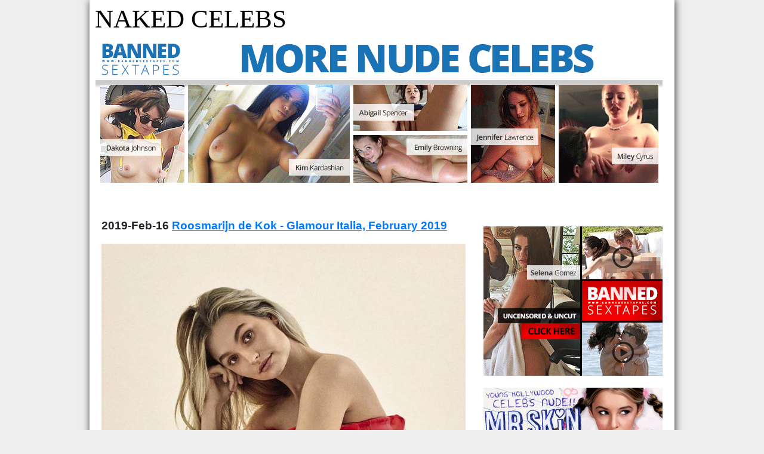

--- FILE ---
content_type: text/html; charset=UTF-8
request_url: https://nakedcelebs.top/celebrities/roosmarijn-de-kok
body_size: 1903
content:
<!DOCTYPE html>
<html lang="en">
<head>
    <meta charset="utf-8">
    <meta name="viewport" content="width=device-width, initial-scale=1, shrink-to-fit=no">

    <meta name="description" content="Roosmarijn de Kok sexy and naked pictures">
    <meta name="referrer" content="unsafe-url">

    <base href="//nakedcelebs.top">

    <link rel="canonical" href="//nakedcelebs.top/celebrities/roosmarijn-de-kok" />
    
    

    <title>Roosmarijn de Kok sexy, topless and nude photos  | Naked celebs</title>

    <link rel=stylesheet href="assets/css/reset.css">
    <link rel=stylesheet href="assets/bootstrap/css/bootstrap-reboot.css">
    <link rel=stylesheet href="assets/themes/nkdc/css/timeline.css">

    
    



<script type="text/javascript" >
    (function (d, w, c) {
        (w[c] = w[c] || []).push(function() {
            try {
                w.yaCounter50330911 = new Ya.Metrika2({
                    id:50330911,
                    clickmap:true,
                    trackLinks:true,
                    accurateTrackBounce:true
                });
            } catch(e) { }
        });

        var n = d.getElementsByTagName("script")[0],
            s = d.createElement("script"),
            f = function () { n.parentNode.insertBefore(s, n); };
        s.type = "text/javascript";
        s.async = true;
        s.src = "https://mc.yandex.ru/metrika/tag.js";

        if (w.opera == "[object Opera]") {
            d.addEventListener("DOMContentLoaded", f, false);
        } else { f(); }
    })(document, window, "yandex_metrika_callbacks2");
</script>
<noscript><div><img src="https://mc.yandex.ru/watch/50330911" style="position:absolute; left:-9999px;" alt="" /></div></noscript>






</head>

<body>
    <div id="container">

        <header>
            
            <section id="title">
                <a rel="home" href=".">Naked celebs</a>
            </section>

            
            <section id="tad">

                <div> 
                    <a target="_blank" href="leaked/" rel="nofollow noopener"><img loading="lazy" width="950" height="250" alt="" src="xabc/BST-950_250_5.gif"/></a>
                </div>

            </section>

            <nav>
              <div id="instead-alpha"></div>
            </nav>

        </header>

        <main id="columns">

            <div id="left">

                

                    

                    <article class="post">

                        <div class="post-data">

                          <h3 class="post-publish-date">2019-Feb-16 <a href='roosmarijn-de-kok-glamour-italia-february-2019'>Roosmarijn de Kok - Glamour Italia, February 2019</a></h3>
                          <p class="post-body"></p>

                        </div>

                        <div class="post-featured">
                            
							<ul>
								
								<li class='featured-line in-line-1'>
									<ul>
										<li><a href='posts/2019/02/399/images/roosmarijn-de-kok-glamour-italia-february-2019-4.jpg'><img width='610' height='813' alt='' loading='lazy' src='posts/2019/02/399/featured/roosmarijn-de-kok-glamour-italia-february-2019-4.jpg'/></a></li>

									</ul>
								</li> 
								

							</ul>
							
							

                        </div>
                        

                        <div class="post-data">
                            <ul>
                              
                              
                            </ul>
                        </div>

                      <a class="continue-reading" href='roosmarijn-de-kok-glamour-italia-february-2019'>Continue reading</a>

                    </article> 


                    

                    <article class="post">

                        <div class="post-data">

                          <h3 class="post-publish-date">2019-Jan-14 <a href='roosmarijn-de-kok-sexy-for-victoria-s-secret-january-2019'>Roosmarijn de Kok sexy for Victoria's Secret, January 2019</a></h3>
                          <p class="post-body"></p>

                        </div>

                        <div class="post-featured">
                            
							<ul>
								
								<li class='featured-line in-line-1'>
									<ul>
										<li><a href='posts/2019/01/329/images/roosmarijn-de-kok-sexy-for-victoria-s-secret-january-2019-1.jpg'><img width='610' height='813' alt='' loading='lazy' src='posts/2019/01/329/featured/roosmarijn-de-kok-sexy-for-victoria-s-secret-january-2019-1.jpg'/></a></li>

									</ul>
								</li> 
								

							</ul>
							
							

                        </div>
                        

                        <div class="post-data">
                            <ul>
                              
                              
                            </ul>
                        </div>

                      <a class="continue-reading" href='roosmarijn-de-kok-sexy-for-victoria-s-secret-january-2019'>Continue reading</a>

                    </article> 


                    

                    <article class="post">

                        <div class="post-data">

                          <h3 class="post-publish-date">2019-Jan-02 <a href='roosmarijn-de-kok-sexy-for-victoria-s-secret-december-2018'>Roosmarijn de Kok sexy for Victoria's Secret, December 2018</a></h3>
                          <p class="post-body"></p>

                        </div>

                        <div class="post-featured">
                            
							<ul>
								
								<li class='featured-line in-line-1'>
									<ul>
										<li><a href='posts/2019/01/278/images/roosmarijn-de-kok-sexy-for-victoria-s-secret-december-2018-1.jpg'><img width='610' height='813' alt='' loading='lazy' src='posts/2019/01/278/featured/roosmarijn-de-kok-sexy-for-victoria-s-secret-december-2018-1.jpg'/></a></li>

									</ul>
								</li> 
								

							</ul>
							
							

                        </div>
                        

                        <div class="post-data">
                            <ul>
                              
                              
                            </ul>
                        </div>

                      <a class="continue-reading" href='roosmarijn-de-kok-sexy-for-victoria-s-secret-december-2018'>Continue reading</a>

                    </article> 



<div style="text-align: center; margin-bottom: 50px;"> 
  <a style="font-size: 1.8rem; font-weight: bold;" target="_blank" rel="nofollow noopener" href="leaked/">SEE LEAKED NUDE PHOTOS</a>
</div>

              <nav>
                <ul class="prev-next">
                  <li></li>
                  <li></li>
                </ul>
              </nav>


            </div>

            <div id="right">

                
<ul class="squares">

  <li><a target="_blank" rel="nofollow noopener" href="leaked/"><img loading="lazy" width="300" height="250" alt="" src="xabc/BST-3250-2-mod1.gif"/></a></li>
  <li><a target="_blank" rel="nofollow noopener" href="mrskin/main/"><img loading="lazy" width="300" height="250" alt="" src="xabc/skn-325-5aced9da.jpg"/></a></li>
  <li><iframe loading="lazy" src="https://syndication.exosrv.com/ads-iframe-display.php?idzone=3321948&output=noscript&type=300x250" width="300" height="250" scrolling="no" marginwidth="0" marginheight="0" frameborder="0"></iframe></li>

</ul>

            </div>

        </main>

        <footer>
            <ul>
            </ul>
        </footer>
    </div>

<script defer src="https://static.cloudflareinsights.com/beacon.min.js/vcd15cbe7772f49c399c6a5babf22c1241717689176015" integrity="sha512-ZpsOmlRQV6y907TI0dKBHq9Md29nnaEIPlkf84rnaERnq6zvWvPUqr2ft8M1aS28oN72PdrCzSjY4U6VaAw1EQ==" data-cf-beacon='{"version":"2024.11.0","token":"2f775be37d5d42fb8af8cd441bcc8f0d","r":1,"server_timing":{"name":{"cfCacheStatus":true,"cfEdge":true,"cfExtPri":true,"cfL4":true,"cfOrigin":true,"cfSpeedBrain":true},"location_startswith":null}}' crossorigin="anonymous"></script>
</body>
</html>

--- FILE ---
content_type: text/html; charset=utf-8
request_url: https://syndication.exosrv.com/ads-iframe-display.php?idzone=3321948&output=noscript&type=300x250
body_size: 525
content:
<html><body style="margin:0px;"><a href="https://syndication.exosrv.com/click.php?d=H4sIAAAAAAAAA01Qy07DMBD8ml6t3fXu2jn2woUDEgjuebgioiSFRFUr7cdjO6WgscYjzez4EWLgSGRg7.t6WnZ.v6OHvLpxdcdrFtykr_j8ZjmBQRskAFWb2o809OmYusWt88m8Q3UaHIk3JB8UGaN5T9hwNIFY5sGU6.YBLiS5MMNKqriVkBg9GwWRyNnDmgcTVCmNYCzQYAjZI8Nb7YZ4T2tVRuU02bS9vuz_Zf9Qng4OAAvf6LdnuU7D2LfrOE8uXebl..z6.bNeegveO875C58e7UCdeFYemHwcBKRLStjCIQi2IbU_xhNk0W4BAAA-&cb=e2e_6972a142ce48f3.91290136&noscript=1" target="_blank"><picture><source srcset="https://s3t3d2y1.afcdn.net/library/930076/6d35ff591a56205c9b17ee4cc404eca858dbe699.webp" type="image/webp"><img width="300" height="250" src="https://s3t3d2y1.afcdn.net/library/930076/fe7b539dba6015456a0c81816bdab2be486ef460.jpg" border="0" style="color:#000000;"></picture></a></body></html>

--- FILE ---
content_type: text/css
request_url: https://nakedcelebs.top/assets/themes/nkdc/css/timeline.css
body_size: 800
content:
/**********************/
body {
  width: 100%;
  background-color: #EEE;
}

html, body {
  min-height: 100vh;
}

ul {
  list-style-type: none;
}

a {
  text-decoration: underline;
}

#container {
  max-width: 980px;
  min-height: 100vh;
  margin-left: auto;
  margin-right: auto;
  background-color: #FFF;
  display: flex;
  flex-direction: column;
  box-shadow: 1px 0 12px #333;
}

header {
  width: 100%;
  color: #000000;
  background-color: #FFF;
  margin-bottom: 10px;
}

header #title {
  font-family: impact;
  padding-left: 9px;
  text-transform: uppercase;
}

header #title a {
  color: #000000;
  text-decoration: none;
}

header #tad {
  padding-bottom: 20px;
}

header nav {
  background-color: #111;
}

header section#tad {
  margin-left: 10px;
  margin-right: 10px;
}

header section#tad img {
  max-width: 100%;
  height: auto;
}

#alpha {
  width: 100%;
  text-align: left;
  padding: 10px 25px 1px 25px;
  color: #777;
  background-color: #FFF;
  border-top: 10px solid #EEE;
  border-bottom: 10px solid #EEE;
  border-top: 10px solid #555;
  border-bottom: 10px solid #555;
}

#alpha,
#alpha a {
  font-size: 1.2rem;
}

#alpha a:hover {
  filter: brightness(200%);
}

#alpha-title {
  color: #C00;
  font-size: 1rem;
  font-weight: normal;
}

#alpha-title span {
  margin-left: 10px;
}

#alpha ul {
  display: flex;
  list-style-type: none;
  justify-content: space-between;
  font-size: 1.3rem;
}

#alpha ul li {
  min-width: 1.2rem;
  line-height: 3rem;
}

#instead-alpha {
  width: 100%;
  height: 10px;
  background-color: #FFF;
}

footer {
  width: 100%;
  color: #7CF;
  background-color: #333;
}

footer ul {
  margin-top: 30px;
  margin-bottom: 25px;
  text-align: center;
}

main#columns {
  max-width: 100%;
  display: flex;
  flex-grow: 1;
  flex-shrink: 1;
  background-color: #FFF;
  justify-content: space-between;
}

#left {
  width: 650px;
  background-color: #FFF;
  padding-left: 10px;
  padding-right: 10px;
}

#left img {
  max-width: 100%;
  height: auto;
}

#right {
  flex-shrink: 1;
  flex-grow: 1;
  padding-top: 15px;
  background-color: #FFF;
}

#right ul {
  display: flex;
  flex-direction: column;
  padding-top: 10px;
  background-color: #FFF;
}

#right li {
  display: block;
  margin-bottom: 20px;
}

#right ul.squares {
  padding-left: 10px;
  padding-right: 10px;
}

#right ul.squares li img {
  width: 300px;
  min-width: 200px;
  max-width: 100%;
  height: auto;
}

.link-list {
  padding-left: 10px;
  padding-right: 10px;
  background-color: #FFF;
}

#recent-posts {
  max-width: 330px;
}

article.post {
  padding: 10px;
  background-color: #FFF;
  margin-bottom: 70px;
}

article.post .post-title {
  color: red;
}

article.post .post-title a {
  color: green;
}

article.post a.continue-reading {
  font-weight: bold;
}

.featured-line ul {
  display: flex;
  background-color: #FFF;
}

.in-line-2 ul {
  justify-content: space-between;
}

.in-line-2:not(:first-child) {
  margin-top: 10px;
}

/*.in-line-1 img {
  width: 610px;
}*/

.in-line-2 img {
  width: 300px;
}

li.in-line-2 ul li:first-child {
  padding-right: 10px;
}

.prev-next {
  display: flex;
  justify-content: space-between;
}

.prev-next li {
  max-width: 65%;
}

.prev-next a {
  font-weight: bold;
}

.betweenPostsAd {
  display: flex;
  justify-content: space-between;
  padding: 10px;
}

/*****************************************************************
                          Fonts sizes
*****************************************************************/
body {
  font-size: 1rem;
}

a {
  font-size: 1rem;
}

h3, h3 a {
  font-size: 1.2rem;
}

header #title,
header #title a {
  font-size: 2.7rem;
}

article.post a.continue-reading {
  font-size: 1.2rem;
}

/**************************************************************************
//
//			@note media dependent dimensions of elements
//
**************************************************************************/
@media screen and (max-width: 670px) {
  main#columns {
    flex-direction: column;
  }

  #right {
    display: flex;
    flex-direction: row;
  }

  #right .squares {
    display: none;
  }
  
  #left {
    width: initial;
    max-width: 650px;
  }

  .post-images ul li:first-child {
    padding-bottom: 10px;
  }

  /*****************************************************************
                              Fonts sizes
  *****************************************************************/
  body {
    font-size: 0.9rem;
  }

  a {
    font-size: 0.9rem;
  }

  h3, h3 a, article.post a.continue-reading {
    font-size: 1rem;
  }

  header #title,
header #title a {
    font-size: 2.5rem;
  }
}
@media screen and (max-width: 420px) {
  .post-images ul {
    flex-direction: column;
  }

  .in-line-2 ul {
    flex-direction: column;
  }

  .post-featured ul li:first-child {
    padding-bottom: 10px;
  }

  header #title {
    font-size: 2rem;
  }
}
